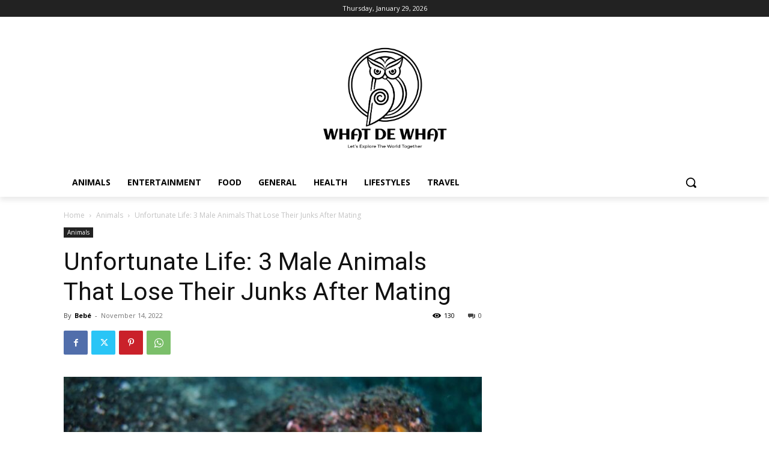

--- FILE ---
content_type: text/html; charset=UTF-8
request_url: https://whatdewhat.com/wp-admin/admin-ajax.php?td_theme_name=Newspaper&v=12.6.8
body_size: -124
content:
{"3668":130}

--- FILE ---
content_type: text/html; charset=utf-8
request_url: https://www.google.com/recaptcha/api2/aframe
body_size: 267
content:
<!DOCTYPE HTML><html><head><meta http-equiv="content-type" content="text/html; charset=UTF-8"></head><body><script nonce="7p7MfI1DBaFkoDNLI7B5mQ">/** Anti-fraud and anti-abuse applications only. See google.com/recaptcha */ try{var clients={'sodar':'https://pagead2.googlesyndication.com/pagead/sodar?'};window.addEventListener("message",function(a){try{if(a.source===window.parent){var b=JSON.parse(a.data);var c=clients[b['id']];if(c){var d=document.createElement('img');d.src=c+b['params']+'&rc='+(localStorage.getItem("rc::a")?sessionStorage.getItem("rc::b"):"");window.document.body.appendChild(d);sessionStorage.setItem("rc::e",parseInt(sessionStorage.getItem("rc::e")||0)+1);localStorage.setItem("rc::h",'1769783175796');}}}catch(b){}});window.parent.postMessage("_grecaptcha_ready", "*");}catch(b){}</script></body></html>